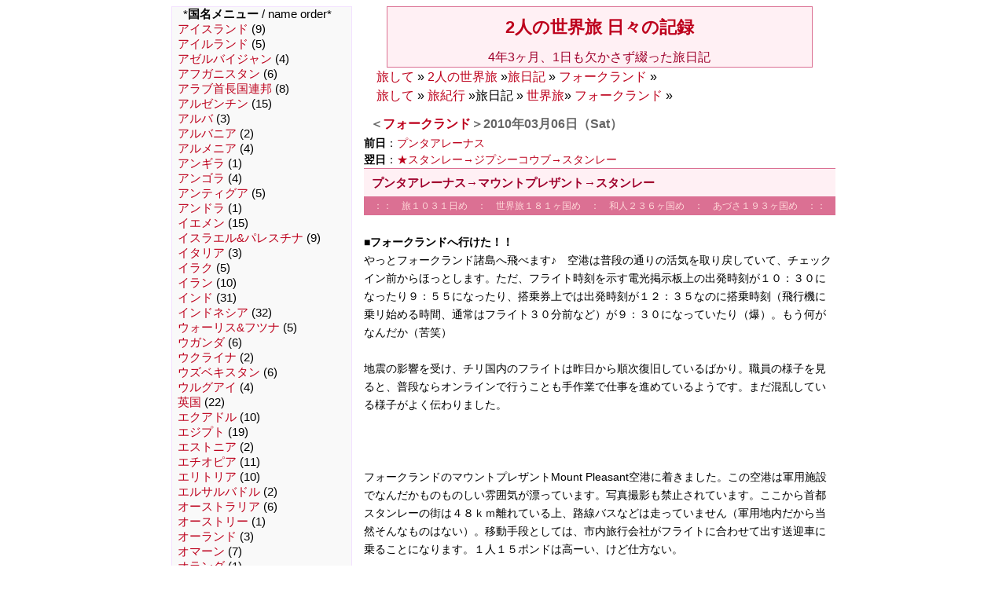

--- FILE ---
content_type: text/html; charset=UTF-8
request_url: https://tabisite.com/hm/hibi/p50x01/100306.html
body_size: 7720
content:
<!DOCTYPE html>
<html lang="ja">
<head>
<meta charset="UTF-8">
<meta name="viewport" content="width=device-width">
<link rel="icon" href="/hm/hibi1/favicon.ico">
<meta name="Author" content="MATSUMOTO Azusa">
<meta name="description" content="2007-2011　2人の世界旅 プンタアレーナス→マウントプレザント→スタンレーの旅日記">
<title>プンタアレーナス→マウントプレザント→スタンレー旅日記：２人の世界旅：旅して</title>
<link rel="stylesheet" href="/hm/hibi1/main.css">
<link rel="alternate" type="application/rss+xml" title="RSS" href="/hm/hibi/index.rss" />
<link rel="top" href="https://tabisite.com/hm/hibi" />
<link rel="previous" href="https://tabisite.com/hm/hibi/l85x02/100305.html" />
<link rel="next" href="https://tabisite.com/hm/hibi/p50x01/100307.html" />
</head>
<body>
<div id="cont">
	<div id="l">
	<nav>
	<span id="menu-icon">*<b>国名メニュー</b> / name order*</span>
<ul id="menu">
<li><a href="/hm/hibi/a05x99/" title="アイスランド">アイスランド</a> (9)</li>
<li><a href="/hm/hibi/a10z82/" title="アイルランド">アイルランド</a> (5)</li>
<li><a href="/hm/hibi/a15y97/" title="アゼルバイジャン">アゼルバイジャン</a> (4)</li>
<li><a href="/hm/hibi/a20v85/" title="アフガニスタン">アフガニスタン</a> (6)</li>
<li><a href="/hm/hibi/a25z03/" title="アラブ首長国連邦">アラブ首長国連邦</a> (8)</li>
<li><a href="/hm/hibi/a35x05/" title="アルゼンチン">アルゼンチン</a> (15)</li>
<li><a href="/hm/hibi/a40x69/" title="アルバ">アルバ</a> (3)</li>
<li><a href="/hm/hibi/a45y85/" title="アルバニア">アルバニア</a> (2)</li>
<li><a href="/hm/hibi/a50y95/" title="アルメニア">アルメニア</a> (4)</li>
<li><a href="/hm/hibi/a55x53/" title="アンギラ">アンギラ</a> (1)</li>
<li><a href="/hm/hibi/a60z32/" title="アンゴラ">アンゴラ</a> (4)</li>
<li><a href="/hm/hibi/a70x44/" title="アンティグア・バーブーダ">アンティグア</a> (5)</li>
<li><a href="/hm/hibi/a90z70/" title="アンドラ">アンドラ</a> (1)</li>
<li><a href="/hm/hibi/b05z05/" title="イエメン">イエメン</a> (15)</li>
<li><a href="/hm/hibi/b15y89/" title="イスラエル＆パレスチナ">イスラエル&amp;パレスチナ</a> (9)</li>
<li><a href="/hm/hibi/b20z66/" title="イタリア">イタリア</a> (3)</li>
<li><a href="/hm/hibi/b30y93/" title="イラク">イラク</a> (5)</li>
<li><a href="/hm/hibi/b35y98/" title="イラン">イラン</a> (10)</li>
<li><a href="/hm/hibi/b45w28/" title="インド">インド</a> (31)</li>
<li><a href="/hm/hibi/b50w60/" title="インドネシア">インドネシア</a> (32)</li>
<li><a href="/hm/hibi/b60w72/" title="ウォーリスアンドフツナ">ウォーリス&amp;フツナ</a> (5)</li>
<li><a href="/hm/hibi/b65z24/" title="ウガンダ">ウガンダ</a> (6)</li>
<li><a href="/hm/hibi/b70y75/" title="ウクライナ">ウクライナ</a> (2)</li>
<li><a href="/hm/hibi/b80v95/" title="ウズベキスタン">ウズベキスタン</a> (6)</li>
<li><a href="/hm/hibi/b90x03/" title="ウルグアイ">ウルグアイ</a> (4)</li>
<li><a href="/hm/hibi/c05z84/" title="英国">英国</a> (22)</li>
<li><a href="/hm/hibi/c15x13/" title="エクアドル">エクアドル</a> (10)</li>
<li><a href="/hm/hibi/c20w20/" title="エジプト">エジプト</a> (19)</li>
<li><a href="/hm/hibi/c25z91/" title="エストニア">エストニア</a> (2)</li>
<li><a href="/hm/hibi/c35z08/" title="エチオピア">エチオピア</a> (11)</li>
<li><a href="/hm/hibi/c45w16/" title="エリトリア">エリトリア</a> (10)</li>
<li><a href="/hm/hibi/c50x77/" title="エルサルバドル">エルサルバドル</a> (2)</li>
<li><a href="/hm/hibi/c60w64/" title="オーストラリア">オーストラリア</a> (6)</li>
<li><a href="/hm/hibi/c65z76/" title="オーストリー">オーストリー</a> (1)</li>
<li><a href="/hm/hibi/c75z89/" title="オーランド">オーランド</a> (3)</li>
<li><a href="/hm/hibi/c85z04/" title="オマーン">オマーン</a> (7)</li>
<li><a href="/hm/hibi/c90z73/" title="オランダ">オランダ</a> (1)</li>
<li><a href="/hm/hibi/d05z45/" title="ガーナ">ガーナ</a> (13)</li>
<li><a href="/hm/hibi/d10z54/" title="カーボベルデ">カーボベルデ</a> (6)</li>
<li><a href="/hm/hibi/d15x22/" title="ガイアナ">ガイアナ</a> (2)</li>
<li><a href="/hm/hibi/d20z97/" title="カザフスタン">カザフスタン</a> (16)</li>
<li><a href="/hm/hibi/d30z01/" title="カタール">カタール</a> (5)</li>
<li><a href="/hm/hibi/d40x97/" title="カナダ">カナダ</a> (6)</li>
<li><a href="/hm/hibi/d50z35/" title="ガボン">ガボン</a> (22)</li>
<li><a href="/hm/hibi/d60z39/" title="カメルーン">カメルーン</a> (25)</li>
<li><a href="/hm/hibi/d75z80/" title="ガンジー">ガンジー</a> (2)</li>
<li><a href="/hm/hibi/d80z52/" title="ガンビア">ガンビア</a> (3)</li>
<li><a href="/hm/hibi/d90w48/" title="カンボジア">カンボジア</a> (5)</li>
<li><a href="/hm/hibi/e05x23/" title="仏領ギアナ">仏領ギアナ</a> (2)</li>
<li><a href="/hm/hibi/e30z49/" title="ギニア">ギニア</a> (10)</li>
<li><a href="/hm/hibi/e40z50/" title="ギニアビサウ">ギニアビサウ</a> (3)</li>
<li><a href="/hm/hibi/e50y87/" title="キプロス">キプロス</a> (7)</li>
<li><a href="/hm/hibi/e60x90/" title="キューバ">キューバ</a> (10)</li>
<li><a href="/hm/hibi/e65x67/" title="キュラソー">キュラソー</a> (5)</li>
<li><a href="/hm/hibi/e70y86/" title="ギリシャ">ギリシャ</a> (6)</li>
<li><a href="/hm/hibi/e90v80/" title="キルギス">キルギス</a> (4)</li>
<li><a href="/hm/hibi/f20x78/" title="グアテマラ">グアテマラ</a> (27)</li>
<li><a href="/hm/hibi/f25x42/" title="グアドループ">グアドループ</a> (2)</li>
<li><a href="/hm/hibi/f30y99/" title="クウェート">クウェート</a> (3)</li>
<li><a href="/hm/hibi/f40w91/" title="クック">クック</a> (8)</li>
<li><a href="/hm/hibi/f50z98/" title="グリーンランド">グリーンランド</a> (2)</li>
<li><a href="/hm/hibi/f55w40/" title="クリスマス">クリスマス</a> (4)</li>
<li><a href="/hm/hibi/f60y96/" title="グルジア">グルジア</a> (4)</li>
<li><a href="/hm/hibi/f75y83/" title="クロアチア">クロアチア</a> (2)</li>
<li><a href="/hm/hibi/f85x91/" title="ケイマン">ケイマン</a> (3)</li>
<li><a href="/hm/hibi/f95z16/" title="ケニア">ケニア</a> (26)</li>
<li><a href="/hm/hibi/g10z46/" title="コートジボワール">コートジボワール</a> (7)</li>
<li><a href="/hm/hibi/g20w38/" title="ココス">ココス</a> (3)</li>
<li><a href="/hm/hibi/g30x74/" title="コスタリカ">コスタリカ</a> (4)</li>
<li><a href="/hm/hibi/g40y80/" title="コソボ">コソボ</a> (2)</li>
<li><a href="/hm/hibi/g50z10/" title="コモロ">コモロ</a> (4)</li>
<li><a href="/hm/hibi/g60x14/" title="コロンビア">コロンビア</a> (6)</li>
<li><a href="/hm/hibi/g70z36/" title="コンゴ共和">コンゴ共和</a> (7)</li>
<li><a href="/hm/hibi/g80z25/" title="コンゴ民主">コンゴ民主</a> (11)</li>
<li><a href="/hm/hibi/h20x51/" title="サバ">サバ</a> (1)</li>
<li><a href="/hm/hibi/h25w80/" title="サモア">サモア</a> (14)</li>
<li><a href="/hm/hibi/h40w76/" title="米領サモア">米領サモア</a> (1)</li>
<li><a href="/hm/hibi/h55z33/" title="サントメプリンシペ">サントメプリンシペ</a> (14)</li>
<li><a href="/hm/hibi/h62x50/" title="サンバルテルミー">サンバルテルミー</a> (1)</li>
<li><a href="/hm/hibi/h70z21/" title="ザンビア">ザンビア</a> (7)</li>
<li><a href="/hm/hibi/h77x96/" title="サンピエール＆ミクロン">サンピエール＆ミクロン</a> (3)</li>
<li><a href="/hm/hibi/h85y69/" title="サンマリノ">サンマリノ</a> (1)</li>
<li><a href="/hm/hibi/h90x54/" title="サンマルタン">サンマルタン</a> (1)</li>
<li><a href="/hm/hibi/i10z48/" title="シエラレオネ">シエラレオネ</a> (8)</li>
<li><a href="/hm/hibi/i20z06/" title="ジブチ">ジブチ</a> (4)</li>
<li><a href="/hm/hibi/i30z63/" title="ジブラルタル">ジブラルタル</a> (1)</li>
<li><a href="/hm/hibi/i40z81/" title="ジャージー">ジャージー</a> (2)</li>
<li><a href="/hm/hibi/i50x92/" title="ジャマイカ">ジャマイカ</a> (6)</li>
<li><a href="/hm/hibi/i70y92/" title="シリア">シリア</a> (4)</li>
<li><a href="/hm/hibi/i80w36/" title="シンガポール">シンガポール</a> (7)</li>
<li><a href="/hm/hibi/i80x55/" title="シントマールテン">シントマールテン</a> (2)</li>
<li><a href="/hm/hibi/i84x52/" title="シントユースタティウス">シントユースタティウス</a> (3)</li>
<li><a href="/hm/hibi/i90z18/" title="ジンバブエ">ジンバブエ</a> (5)</li>
<li><a href="/hm/hibi/j10z78/" title="スイス">スイス</a> (16)</li>
<li><a href="/hm/hibi/j20z87/" title="スヴァールバル">スヴァールバル</a> (6)</li>
<li><a href="/hm/hibi/j30z88/" title="スウェーデン">スウェーデン</a> (8)</li>
<li><a href="/hm/hibi/j35w18/" title="スーダン">スーダン</a> (18)</li>
<li><a href="/hm/hibi/j40z09/" title="南スーダン">南スーダン</a> (5)</li>
<li><a href="/hm/hibi/j50z64/" title="スペイン">スペイン</a> (5)</li>
<li><a href="/hm/hibi/j60x24/" title="スリナム">スリナム</a> (5)</li>
<li><a href="/hm/hibi/j70w24/" title="スリランカ">スリランカ</a> (8)</li>
<li><a href="/hm/hibi/j80y74/" title="スロバキア">スロバキア</a> (1)</li>
<li><a href="/hm/hibi/j85y71/" title="スロベニア">スロベニア</a> (2)</li>
<li><a href="/hm/hibi/j90z28/" title="スワジランド">スワジランド</a> (2)</li>
<li><a href="/hm/hibi/k10z15/" title="セイシェル">セイシェル</a> (4)</li>
<li><a href="/hm/hibi/k13z62/" title="セウタ">セウタ</a> (1)</li>
<li><a href="/hm/hibi/k20z34/" title="赤道ギニア">赤道ギニア</a> (5)</li>
<li><a href="/hm/hibi/k30z55/" title="セネガル">セネガル</a> (8)</li>
<li><a href="/hm/hibi/k40y81/" title="セルビア">セルビア</a> (1)</li>
<li><a href="/hm/hibi/k50x45/" title="セントクリストファー＆ネイビス">セントキッツ</a> (1)</li>
<li><a href="/hm/hibi/k60x32/" title="セントビンセント＆グレナディーン">セントビンセント</a> (2)</li>
<li><a href="/hm/hibi/k70z20/" title="セントヘレナ">セントヘレナ</a> (17)</li>
<li><a href="/hm/hibi/k80x34/" title="セントルシア">セントルシア</a> (1)</li>
<li><a href="/hm/hibi/k85z07/" title="ソマリア">ソマリア</a> (8)</li>
<li><a href="/hm/hibi/l05x60/" title="タークスアンドカイコス">タークスアンドカイコス</a> (3)</li>
<li><a href="/hm/hibi/l10w46/" title="タイ">タイ</a> (13)</li>
<li><a href="/hm/hibi/l15w04/" title="台湾">台湾</a> (4)</li>
<li><a href="/hm/hibi/l25v90/" title="タジキスタン">タジキスタン</a> (8)</li>
<li><a href="/hm/hibi/l35z26/" title="タンザニア">タンザニア</a> (25)</li>
<li><a href="/hm/hibi/l45y73/" title="チェコ">チェコ</a> (4)</li>
<li><a href="/hm/hibi/l55z38/" title="チャド">チャド</a> (3)</li>
<li><a href="/hm/hibi/l65z37/" title="中央アフリカ">中央アフリカ</a> (3)</li>
<li><a href="/hm/hibi/l70z98/" title="中国">中国</a> (73)</li>
<li><a href="/hm/hibi/l85x02/" title="チリ">チリ</a> (19)</li>
<li><a href="/hm/hibi/l95w70/" title="ツバル">ツバル</a> (5)</li>
<li><a href="/hm/hibi/m05z75/" title="デンマーク">デンマーク</a> (1)</li>
<li><a href="/hm/hibi/m15z74/" title="ドイツ">ドイツ</a> (1)</li>
<li><a href="/hm/hibi/m20z43/" title="トーゴ">トーゴ</a> (4)</li>
<li><a href="/hm/hibi/m25w78/" title="トケラウ">トケラウ</a> (6)</li>
<li><a href="/hm/hibi/m35x41/" title="ドミニカ国">ドミニカ国</a> (3)</li>
<li><a href="/hm/hibi/m40x65/" title="ドミニカ共和">ドミニカ共和</a> (6)</li>
<li><a href="/hm/hibi/m45x25/" title="トリニダード・トバゴ">トリニダード・トバゴ</a> (6)</li>
<li><a href="/hm/hibi/m50y94/" title="トルコ">トルコ</a> (7)</li>
<li><a href="/hm/hibi/m60w82/" title="トンガ">トンガ</a> (9)</li>
<li><a href="/hm/hibi/m70z40/" title="ナイジェリア">ナイジェリア</a> (7)</li>
<li><a href="/hm/hibi/m90z31/" title="ナミビア">ナミビア</a> (19)</li>
<li><a href="/hm/hibi/n10w84/" title="ニウエ">ニウエ</a> (7)</li>
<li><a href="/hm/hibi/n20x75/" title="ニカラグア">ニカラグア</a> (5)</li>
<li><a href="/hm/hibi/n30z41/" title="ニジェール">ニジェール</a> (6)</li>
<li><a href="/hm/hibi/n40z58/" title="西サハラ">西サハラ</a> (2)</li>
<li><a href="/hm/hibi/n50z99/" title="日本">日本</a> (5)</li>
<li><a href="/hm/hibi/n60w66/" title="ニューカレドニア">ニューカレドニア</a> (5)</li>
<li><a href="/hm/hibi/n65w88/" title="ニュージーランド">ニュージーランド</a> (18)</li>
<li><a href="/hm/hibi/n70w30/" title="ネパール">ネパール</a> (14)</li>
<li><a href="/hm/hibi/n80w86/" title="ノーフォーク">ノーフォーク</a> (8)</li>
<li><a href="/hm/hibi/n90z86/" title="ノルウェー">ノルウェー</a> (13)</li>
<li><a href="/hm/hibi/o05x58/" title="英領バージン">英領バージン</a> (3)</li>
<li><a href="/hm/hibi/o10x57/" title="米領バージン">米領バージン</a> (1)</li>
<li><a href="/hm/hibi/o15z02/" title="バーレーン">バーレーン</a> (3)</li>
<li><a href="/hm/hibi/o20x66/" title="ハイチ">ハイチ</a> (5)</li>
<li><a href="/hm/hibi/o25v75/" title="パキスタン">パキスタン</a> (9)</li>
<li><a href="/hm/hibi/o45x73/" title="パナマ">パナマ</a> (3)</li>
<li><a href="/hm/hibi/o50w68/" title="バヌアツ">バヌアツ</a> (11)</li>
<li><a href="/hm/hibi/o55x93/" title="バハマ">バハマ</a> (3)</li>
<li><a href="/hm/hibi/o60w62/" title="パプアニューギニア">パプアニューギニア</a> (9)</li>
<li><a href="/hm/hibi/o65x95/" title="バミューダ">バミューダ</a> (3)</li>
<li><a href="/hm/hibi/o75x04/" title="パラグアイ">パラグアイ</a> (9)</li>
<li><a href="/hm/hibi/o90y72/" title="ハンガリー">ハンガリー</a> (3)</li>
<li><a href="/hm/hibi/o95w34/" title="バングラデシュ">バングラデシュ</a> (5)</li>
<li><a href="/hm/hibi/p05w58/" title="東チモール">東チモール</a> (5)</li>
<li><a href="/hm/hibi/p10w93/" title="ピトケアン">ピトケアン</a> (5)</li>
<li><a href="/hm/hibi/p12w32/" title="ブータン">ブータン</a> (8)</li>
<li><a href="/hm/hibi/p15w74/" title="フィジー">フィジー</a> (14)</li>
<li><a href="/hm/hibi/p20w52/" title="フィリピン">フィリピン</a> (5)</li>
<li><a href="/hm/hibi/p25z90/" title="フィンランド">フィンランド</a> (9)</li>
<li><a href="/hm/hibi/p40x59/" title="プエルトリコ">プエルトリコ</a> (3)</li>
<li><a href="/hm/hibi/p45z85/" title="フェロー">フェロー</a> (2)</li>
<li><a href="/hm/hibi/p50x01/" title="フォークランド">フォークランド</a> (8)</li>
<li><a href="/hm/hibi/p60x21/" title="ブラジル">ブラジル</a> (3)</li>
<li><a href="/hm/hibi/p65z79/" title="フランス">フランス</a> (10)</li>
<li><a href="/hm/hibi/p70y78/" title="ブルガリア">ブルガリア</a> (2)</li>
<li><a href="/hm/hibi/p75z44/" title="ブルキナファソ">ブルキナファソ</a> (3)</li>
<li><a href="/hm/hibi/p80w54/" title="ブルネイ">ブルネイ</a> (3)</li>
<li><a href="/hm/hibi/p90z22/" title="ブルンジ">ブルンジ</a> (2)</li>
<li><a href="/hm/hibi/q10x94/" title="米国">米国</a> (3)</li>
<li><a href="/hm/hibi/q30w50/" title="ベトナム">ベトナム</a> (5)</li>
<li><a href="/hm/hibi/q40z42/" title="ベナン">ベナン</a> (8)</li>
<li><a href="/hm/hibi/q50x15/" title="ベネズエラ">ベネズエラ</a> (6)</li>
<li><a href="/hm/hibi/q60z95/" title="ベラルーシ">ベラルーシ</a> (5)</li>
<li><a href="/hm/hibi/q70x79/" title="ベリーズ">ベリーズ</a> (3)</li>
<li><a href="/hm/hibi/q80z71/" title="ベルギー">ベルギー</a> (1)</li>
<li><a href="/hm/hibi/q90x12/" title="ペルー">ペルー</a> (18)</li>
<li><a href="/hm/hibi/r10z94/" title="ポーランド">ポーランド</a> (5)</li>
<li><a href="/hm/hibi/r20y82/" title="ボスニア・ヘルツェゴビナ">ボスニア・ヘルツェゴビナ</a> (2)</li>
<li><a href="/hm/hibi/r30z19/" title="ボツワナ">ボツワナ</a> (4)</li>
<li><a href="/hm/hibi/r38x68/" title="ボネール">ボネール</a> (2)</li>
<li><a href="/hm/hibi/r45w95/" title="仏領ポリネシア">仏領ポリネシア</a> (14)</li>
<li><a href="/hm/hibi/r60x11/" title="ボリビア">ボリビア</a> (13)</li>
<li><a href="/hm/hibi/r75z69/" title="ポルトガル">ポルトガル</a> (2)</li>
<li><a href="/hm/hibi/r80w08/" title="香港">香港</a> (4)</li>
<li><a href="/hm/hibi/r90x76/" title="ホンジュラス">ホンジュラス</a> (2)</li>
<li><a href="/hm/hibi/s15z11/" title="マイヨット">マイヨット</a> (6)</li>
<li><a href="/hm/hibi/s25w10/" title="マカオ">マカオ</a> (1)</li>
<li><a href="/hm/hibi/s35y79/" title="マケドニア">マケドニア</a> (2)</li>
<li><a href="/hm/hibi/s45z12/" title="マダガスカル">マダガスカル</a> (22)</li>
<li><a href="/hm/hibi/s55z17/" title="マラウィ">マラウィ</a> (7)</li>
<li><a href="/hm/hibi/s60z56/" title="マリ">マリ</a> (19)</li>
<li><a href="/hm/hibi/s65x35/" title="マルティニーク">マルティニーク</a> (5)</li>
<li><a href="/hm/hibi/s80w56/" title="マレーシア">マレーシア</a> (13)</li>
<li><a href="/hm/hibi/s90z83/" title="マン">マン</a> (2)</li>
<li><a href="/hm/hibi/t40z30/" title="南アフリカ">南アフリカ</a> (17)</li>
<li><a href="/hm/hibi/t60w42/" title="ミャンマー">ミャンマー</a> (13)</li>
<li><a href="/hm/hibi/t80x80/" title="メキシコ">メキシコ</a> (7)</li>
<li><a href="/hm/hibi/t90z60/" title="メリリャ">メリリャ</a> (1)</li>
<li><a href="/hm/hibi/u10z14/" title="モーリシャス">モーリシャス</a> (4)</li>
<li><a href="/hm/hibi/u20z57/" title="モーリタニア">モーリタニア</a> (11)</li>
<li><a href="/hm/hibi/u30z27/" title="モザンビーク">モザンビーク</a> (15)</li>
<li><a href="/hm/hibi/u40z67/" title="モナコ">モナコ</a> (1)</li>
<li><a href="/hm/hibi/u50w26/" title="モルディブ">モルディブ</a> (5)</li>
<li><a href="/hm/hibi/u60y76/" title="モルドバ">モルドバ</a> (2)</li>
<li><a href="/hm/hibi/u70z59/" title="モロッコ">モロッコ</a> (11)</li>
<li><a href="/hm/hibi/u80w02/" title="モンゴル">モンゴル</a> (11)</li>
<li><a href="/hm/hibi/u85x43/" title="モンセラート">モンセラート</a> (1)</li>
<li><a href="/hm/hibi/u90y84/" title="モンテネグロ">モンテネグロ</a> (2)</li>
<li><a href="/hm/hibi/v20y90/" title="ヨルダン">ヨルダン</a> (5)</li>
<li><a href="/hm/hibi/v50w44/" title="ラオス">ラオス</a> (2)</li>
<li><a href="/hm/hibi/v80z92/" title="ラトビア">ラトビア</a> (2)</li>
<li><a href="/hm/hibi/w20z77/" title="リヒテンシュタイン">リヒテンシュタイン</a> (1)</li>
<li><a href="/hm/hibi/w35z93/" title="リトアニア">リトアニア</a> (3)</li>
<li><a href="/hm/hibi/w50z47/" title="リベリア">リベリア</a> (5)</li>
<li><a href="/hm/hibi/w65y77/" title="ルーマニア">ルーマニア</a> (3)</li>
<li><a href="/hm/hibi/w80z72/" title="ルクセンブルグ">ルクセンブルグ</a> (1)</li>
<li><a href="/hm/hibi/w90z23/" title="ルワンダ">ルワンダ</a> (3)</li>
<li><a href="/hm/hibi/x20z29/" title="レソト">レソト</a> (3)</li>
<li><a href="/hm/hibi/x50y91/" title="レバノン">レバノン</a> (4)</li>
<li><a href="/hm/hibi/x65z13/" title="レユニオン">レユニオン</a> (4)</li>
<li><a href="/hm/hibi/x80z96/" title="ロシア">ロシア</a> (7)</li>
</ul>
	</nav>
	</div>
<div id="kiji"><div id="ttl"><h1><a href="/hm/hibi/">2人の世界旅 日々の記録</a></h1>
4年3ヶ月、1日も欠かさず綴った旅日記</div>

　<a href="/">旅して</a> &#187; <a href="/hm/">2人の世界旅</a> &#187;<a href="/hm/hibi/">旅日記</a> &#187; <a href="https://tabisite.com/hm/hibi/p50x01/">フォークランド</a> &#187;<br>
　<a href="/">旅して</a> &#187; <a href="/job/">旅紀行</a> &#187;旅日記 &#187; <a href="/hm/hibi/">世界旅</a>&#187; <a href="https://tabisite.com/hm/hibi/p50x01/">フォークランド</a> &#187;<br>
<div class="rdate">＜<a href="https://tabisite.com/hm/hibi/p50x01/">フォークランド</a>＞2010年03月06日（Sat）</div>
<div class="prenex">
<b>前日</b>：<a href="https://tabisite.com/hm/hibi/l85x02/100305.html">プンタアレーナス</a>

<br>
<b>翌日</b>：<a href="https://tabisite.com/hm/hibi/p50x01/100307.html">★スタンレー→ジプシーコウブ→スタンレー</a>


</div>
<div class="kouteil">プンタアレーナス→マウントプレザント→スタンレー</div>
<div class="honbun"><div class="me">：：　旅１０３１日め　：　世界旅１８１ヶ国め　：　和人２３６ヶ国め　：　あづさ１９３ヶ国め　：：</div><br>
<b>■フォークランドへ行けた！！</b><br>
やっとフォークランド諸島へ飛べます♪　空港は普段の通りの活気を取り戻していて、チェックイン前からほっとします。ただ、フライト時刻を示す電光掲示板上の出発時刻が１０：３０になったり９：５５になったり、搭乗券上では出発時刻が１２：３５なのに搭乗時刻（飛行機に乗リ始める時間、通常はフライト３０分前など）が９：３０になっていたり（爆）。もう何がなんだか（苦笑）<br>
<br>
地震の影響を受け、チリ国内のフライトは昨日から順次復旧しているばかり。職員の様子を見ると、普段ならオンラインで行うことも手作業で仕事を進めているようです。まだ混乱している様子がよく伝わりました。<br>
<br>
<br>
<br>
フォークランドのマウントプレザントMount Pleasant空港に着きました。この空港は軍用施設でなんだかものものしい雰囲気が漂っています。写真撮影も禁止されています。ここから首都スタンレーの街は４８ｋｍ離れている上、路線バスなどは走っていません（軍用地内だから当然そんなものはない）。移動手段としては、市内旅行会社がフライトに合わせて出す送迎車に乗ることになります。１人１５ポンドは高ーい、けど仕方ない。<br>
<br>
フォークランドに３月という夏の終わりに来るため、寒さの点をかなり心配していました。南極観光シーズンも２月末くらいで終わってしまう、それはつまり、３月くらいから寒くなるということです。本当だったら２月２７日のフライトの予定でしたが、チリの震災で１週間遅くなってしまってより寒くなるだろうと思っていたら、フォークランドは意外に暖かく、ほっとしました。<br>
<br>
今日から泊まるところは、一人暮らしのケイおばあさん（発音はケイとキャイの間です）が運営するＢ＆Ｂです。庭がキャンプサイトになっています。可愛らしくデコレートされた庭は、ここが英国領であることを感じさせてくれました。<br>
<br>
極めつけは、ケイおばあちゃんのアフタヌーンティー♪<br>
<br>
<img src="/pham/181fk/2ch_9124.jpg" alt="フォークランド" width="600" height="400" /><br>
<br>
ケイおばあちゃんはフォークランド生まれのフォークランド育ちです。この、ミルクたっぷりの紅茶を使った英国風のアフタヌーンティーを見て、フォークランドには英国の暮らしが根付いていることを再確認したのでした。国民のほとんどが英国から渡って来た人の子孫なので当たり前のことかもしれませんね。<br>
<div class="gohan"><b>本日の旅</b><br>
行動 ：プンタアレーナスからスタンレーへ移動。チリ出国、フォークランド入国<br>
朝食 ：マンハール（アルゼンチンのドゥルセデレチェと同じもの）サンド／プンタアレーナス空港<br>
昼食 ：レーズンケーキ、ナッツクッキー、バニラシュガークッキー、ミルクティー／宿<br>
夕食 ：クスクス、ミートたくさんチリコンカン、ミルクティー、drop scorns（ドロップスコーンズ、小さなパンケーキ）／宿<br>
宿泊 ：ケイズビーアンドビーKay's B&B</div><div class="kanren"><b>関連ページ</b><br>
<a href="/hm/itnam/falk.shtml"><img src="/hm/icon/kt16.gif" width="16" height="16" alt="行程" /> 行程</a>　　<a href="/hm/suitou/a7.shtml"><img src="/hm/icon/kn16.gif" width="16" height="16" alt="お金" /> お金</a>　　<a href="/pham/181fk/stanley.shtml"><img src="/hm/icon/ph16.gif" width="16" height="16" alt="写真" /> 写真</a>　　<a href="/hm/htl/x01/"><img src="/hm/icon/yd16.gif" width="16" height="16" alt="お宿" /> お宿</a>　　<a href="/hm/shoku/x01/"><img src="/hm/icon/gh16.gif" width="16" height="16" alt="ご飯" /> ご飯</a>　　≫<a href="/hm/">２人の世界旅トップ</a><br>
</div><div class="tabimemo"><b>旅情報</b><br>
１チリペソ＝0.18円<br>
１ＵＫポンド＝184円（２年前に入手したポンドを含めているので当時のレートも反映されている）<br>
<br>
＊マルビナスとは<br>
フォークランドFalklandは英語での呼び方で、スペイン語ではマルビナスMalvinasと呼ばれます。<br>
</div></div>
<div class="prenex"><b>前日</b>：<a href="https://tabisite.com/hm/hibi/l85x02/100305.html">プンタアレーナス</a>

<br>
<b>翌日</b>：<a href="https://tabisite.com/hm/hibi/p50x01/100307.html">★スタンレー→ジプシーコウブ→スタンレー</a>

</div><div class="goto"><b>カレンダー</b> / calendar<br>
<ul class="archives">
<li><a href="/hm/hibi/2007/">2007</a> : <a href="/hm/hibi/2007/05/">May</a> <a href="/hm/hibi/2007/06/">Jun</a> <a href="/hm/hibi/2007/07/">Jul</a> <a href="/hm/hibi/2007/08/">Aug</a> <a href="/hm/hibi/2007/09/">Sep</a> <a href="/hm/hibi/2007/10/">Oct</a> <a href="/hm/hibi/2007/11/">Nov</a> <a href="/hm/hibi/2007/12/">Dec</a></li>
<li><a href="/hm/hibi/2008/">2008</a> : <a href="/hm/hibi/2008/01/">Jan</a> <a href="/hm/hibi/2008/02/">Feb</a> <a href="/hm/hibi/2008/03/">Mar</a> <a href="/hm/hibi/2008/04/">Apr</a> <a href="/hm/hibi/2008/05/">May</a> <a href="/hm/hibi/2008/06/">Jun</a> <a href="/hm/hibi/2008/07/">Jul</a> <a href="/hm/hibi/2008/08/">Aug</a> <a href="/hm/hibi/2008/09/">Sep</a> <a href="/hm/hibi/2008/10/">Oct</a> <a href="/hm/hibi/2008/11/">Nov</a> <a href="/hm/hibi/2008/12/">Dec</a> </li>
<li><a href="/hm/hibi/2009/">2009</a> : <a href="/hm/hibi/2009/01/">Jan</a> <a href="/hm/hibi/2009/02/">Feb</a> <a href="/hm/hibi/2009/03/">Mar</a> <a href="/hm/hibi/2009/04/">Apr</a> <a href="/hm/hibi/2009/05/">May</a> <a href="/hm/hibi/2009/06/">Jun</a> <a href="/hm/hibi/2009/07/">Jul</a> <a href="/hm/hibi/2009/08/">Aug</a> <a href="/hm/hibi/2009/09/">Sep</a> <a href="/hm/hibi/2009/10/">Oct</a> <a href="/hm/hibi/2009/11/">Nov</a> <a href="/hm/hibi/2009/12/">Dec</a> </li>
<li><a href="/hm/hibi/2010/">2010</a> : <a href="/hm/hibi/2010/01/">Jan</a> <a href="/hm/hibi/2010/02/">Feb</a> <a href="/hm/hibi/2010/03/">Mar</a> <a href="/hm/hibi/2010/04/">Apr</a> <a href="/hm/hibi/2010/05/">May</a> <a href="/hm/hibi/2010/06/">Jun</a> <a href="/hm/hibi/2010/07/">Jul</a> <a href="/hm/hibi/2010/08/">Aug</a> <a href="/hm/hibi/2010/09/">Sep</a> <a href="/hm/hibi/2010/10/">Oct</a> <a href="/hm/hibi/2010/11/">Nov</a> <a href="/hm/hibi/2010/12/">Dec</a> </li>
<li><a href="/hm/hibi/2011/">2011</a> : <a href="/hm/hibi/2011/01/">Jan</a> <a href="/hm/hibi/2011/02/">Feb</a> <a href="/hm/hibi/2011/03/">Mar</a> <a href="/hm/hibi/2011/04/">Apr</a> <a href="/hm/hibi/2011/05/">May</a> <a href="/hm/hibi/2011/06/">Jun</a> <a href="/hm/hibi/2011/07/">Jul</a> <a href="/hm/hibi/2011/08/">Aug</a></li>
</ul>
</div>
<footer>&copy;2007-2021 <a href="https://jp.ndish.com">MATSUMOTO Azusa</a></footer>
</div></div>
</body>
</html>

--- FILE ---
content_type: text/css
request_url: https://tabisite.com/hm/hibi1/main.css
body_size: 1322
content:
body {	line-height: 1.2em;
	font-family:"游ゴシック", YuGothic, Meiryo, "MS Sans Serif","ヒラギノ角ゴ Pro W3",Arial;
	text-align:left;
}
#kiji{padding: 0px;
	margin: 0px;
	line-height: 1.5;
	float: right;}
#ttl	{width: 90%;
	margin-left: auto;
	margin-right: auto;
	text-align:center;
	background-color: #FFF0F4;
	border: solid;
	border-width: 1px;
	border-color: #DB7093;
	color: #9F002C;	}
H1	{font-size: 140%;
	line-height: 1em;}
#menu-icon{padding: 0 1em 0;
	background-color: #F9F9F9;
}
a:link	{
	color: #BD001C;
	text-decoration: none;
}
a:visited	{
	color: #676767;
	text-decoration: none;
}
a:active	{
	color:red; }
a:hover	{
	background-color: #ffffcc;
	color: red;
}
aside {background: #add8e6;
	margin: 10px;
	padding: 0.5em;}

nav	{font-size: 93%;}
footer	{text-align:center;
}
h2	{	color: maroon;
	font-size: 100%;}

.data {border-style: solid ; border-width: 1px; padding: 10px 5px 10px 20px;}

.descri2{
	text-align: center;
	font-size: 80%;
	color: #999999;
	margin-bottom: 10px;
}
.idx{
	font-size: 80%;
	font-family:"MS Sans Serif","ヒラギノ角ゴ Pro W3",Arial;
}

.kouteil{
	background-color: #FFF0F4;
	border-top: solid;
	border-bottom: solid;
	border-width: 1px;
	border-color: #DB7093;
	color: #9F002C;
	font-weight: bold;
	font-size: 96%;
	text-align: left;
	line-height: 1.5em;
	padding: 6px 6px 6px 10px;
}
.me{
	width: 100%;
	background-color: #DB7093;
	color: #FFD9D9;
	font-size: 80%;
	text-align: center;
}
.gohan{
	width: 96%;
	background-color: #FFECEC;
	border: 3px dotted;
	border-color: #ef8fbf;
	font-size: 90%;
	padding: 2px 0px 2px 4px;
	margin: 10px auto 0;
	line-height: 1.1em;
}
.kanren{
	width: 96%;
	background-color: #F0F4FF;
	border: 3px dotted;
	border-color: #6A91FF;
	font-size: 90%;
	padding: 2px 0px 2px 4px;
	margin: 10px auto 0;
	line-height: 1.1em;
}
.tabimemo{
	width: 96%;
	background-color: #FFF4CC;
	border: 3px dotted;
	border-color: #ffa566;
	font-size: 90%;
	padding: 2px 0px 2px 4px;
	margin: 10px auto 10px;
	line-height: 1.1em;
}

.goto{
	background-color: #F9F9F9;
	border-style: solid;
	border-width: 1px;
	border-color: #F3E1FF;
	text-align: left;
	color: #cc8099;
	margin: 0.5em 0px 10px 0px;
	padding: 0.5em 0px 10px 2px;
}
.itn_date{
	font-family: "MS UI Gothic", sans-serif;
	font-size: 80%;
	margin-right: 10px;
}
.itn_kuni{
	font-family: sans-serif;
	font-size: 80%;
	margin-right: 10px;
}
.itn_cty{
	text-align: left;
	border-bottom: 1px solid #F3E1FF;
	font-size: 80%;
}
.rdate{
	text-align: left;
	color: #666666;
	font-weight: bold;
	margin: 10px 6px 0px;
	padding: 2px;
}
.csmall{
	text-align: center;
	font-size: x-small;
	margin-top: 10px;
}
.prenex{
	font-size: 90%;
	line-height: 1.5em;
}
.prenex2{
	font-size: 100%;
	line-height: 1.5em;
}
.c	{text-align: center;}
.l{text-align:left;}
.honbun{
	padding: 0px 0px 0px 0px;
	line-height: 160%;
	font-size: 90%;
}
img { border-width: 0; }
dt{
	color: #ff6699;
	margin-top: 6px;
	font-weight: bold;
}
ul	{
margin: 0 0 0 1em;
	list-style: none;
padding: 0 0 0 0em;
}
li	{
list-style: none ; 
padding: 0 0 0 0em;
margin: 0 0 0 -0.5em;
}

.mrn{
	color: Maroon;
	padding-left: 3em;
}
.redb{
	color: Red;
	font-weight: bold;
}
.hyou {
	font-size: 90%;
}
#kunimei {font-size: 10px;
	line-height:10px;
}
.p3	{margin: 0px 0px 10px 12px;
	font-size: 90%;
}


@media screen and (min-width: 900px){

#cont {	width: 845px;
	margin-left: auto;
	margin-right: auto;}
#kiji{
	float: right;
	width: 600px;
}
#l{
	width: 228px;
	float: left;
	padding: 0;
	margin: 0 10px 0 0;
	background-color: #F9F9F9;
	border-style: solid;
	border-width: 1px;
	border-color: #F3E1FF;
}

}

@media screen and (max-width: 899px){
img{
max-width: 100%;
height: auto;
width:auto;}
#l{
	width: 100%
	position: absolute;
	text-align:center;
}
#menu-icon{	border-style: solid;
	border-width: 1px;
	border-color: #F3E1FF;}


nav ul, nav:active ul { 
	display: none;
	position: absolute;
	padding: 15px;
	background: #f9f9f9;
	border: 5px solid #444;
	right: 50px;
	top: 10px;
	width: 50%;
	border-radius: 4px 0 4px 4px;
}

nav li {

	text-align: center;
	width: 100%;
	padding: 5px 0;
	margin: 0;
}

nav:hover ul {
	display: block;
}
#kiji{
	width: 100%;
	padding-top: 30px;
}

}
